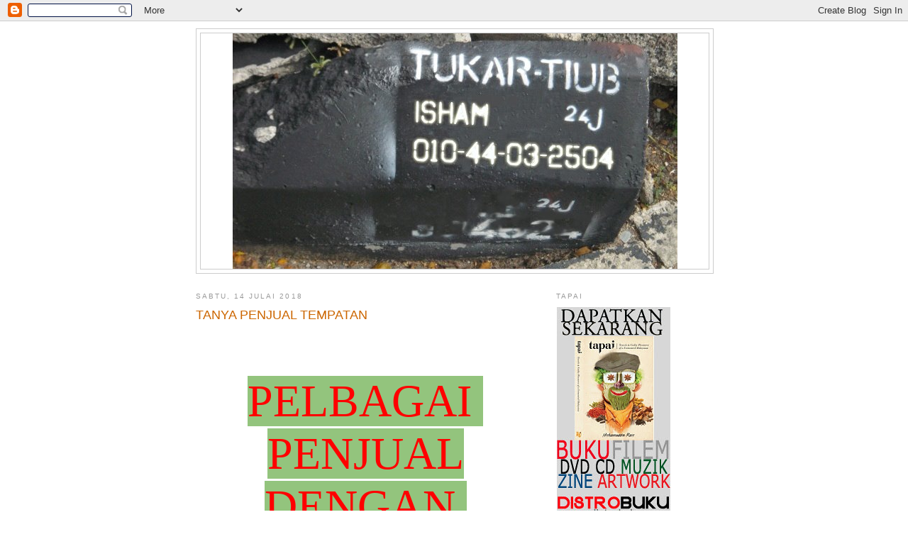

--- FILE ---
content_type: text/html; charset=UTF-8
request_url: https://tukartiub.blogspot.com/b/stats?style=BLACK_TRANSPARENT&timeRange=ALL_TIME&token=APq4FmBy4XBpfCOCJS-ph1lM7wmOBWkpxnpWURvJrPMASpZfGqtjjgdDiBCyVEBztqRe-viHTCbFuN9q8uCsEYrR7hb2u91L8g
body_size: -9
content:
{"total":192426247,"sparklineOptions":{"backgroundColor":{"fillOpacity":0.1,"fill":"#000000"},"series":[{"areaOpacity":0.3,"color":"#202020"}]},"sparklineData":[[0,82],[1,73],[2,70],[3,84],[4,75],[5,72],[6,83],[7,46],[8,77],[9,47],[10,47],[11,63],[12,57],[13,86],[14,77],[15,83],[16,68],[17,100],[18,80],[19,72],[20,75],[21,82],[22,72],[23,71],[24,79],[25,63],[26,90],[27,88],[28,59],[29,42]],"nextTickMs":4195}